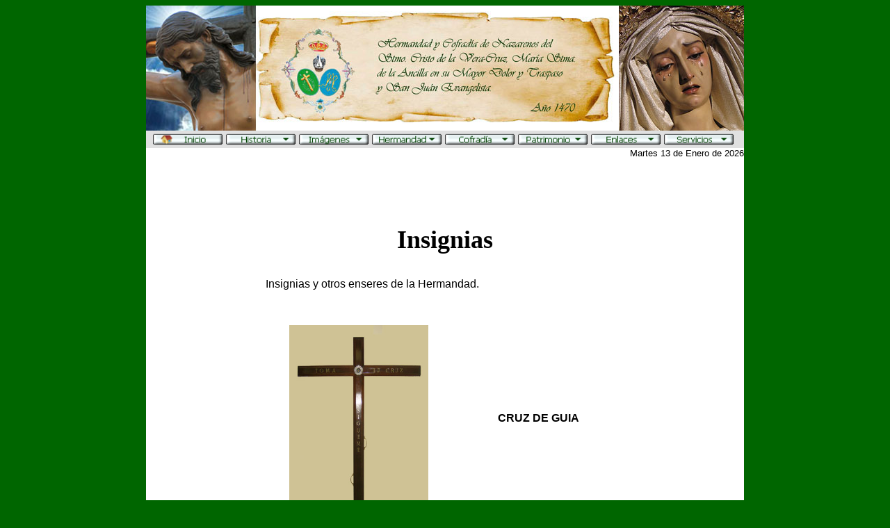

--- FILE ---
content_type: text/html
request_url: http://veracruzmairena.es/Insignias.html
body_size: 5004
content:
<html><!-- InstanceBegin template="/Templates/Plantilla_base.dwt" codeOutsideHTMLIsLocked="false" -->

<head>
<meta name="description" content="Hermandad y Cofradía de Nazarenos del Stmo. Cristo de la Vera Cruz, María Stma. de la Ancilla en su Mayor Dolor y Traspaso y San Juan Evangelista" >
<meta name="keywords" content="veracruz mairena del alcor" >
<meta name="keywords" content="hermandad veracruz mairena del alcor" >
<meta name="keywords" content="hermandad de la veracruz de mairena del alcor" >
<meta name="keywords" content="virgen de la ancilla mairena del alcor" >
<meta http-equiv="Content-Language" content="es">
<meta http-equiv="Content-Type" content="text/html; charset=iso-8859-1">
<!-- InstanceBeginEditable name="doctitle" -->
<title>Hermandad de la Vera-Cruz de Mairena del Alcor Pagina Insignias</title>
<!-- InstanceEndEditable -->
<script language="JavaScript">
<!--
function FP_preloadImgs() {//v1.0
 var d=document,a=arguments; if(!d.FP_imgs) d.FP_imgs=new Array();
 for(var i=0; i<a.length; i++) { d.FP_imgs[i]=new Image; d.FP_imgs[i].src=a[i]; }
}

function FP_swapImg() {//v1.0
 var doc=document,args=arguments,elm,n; doc.$imgSwaps=new Array(); for(n=2; n<args.length;
 n+=2) { elm=FP_getObjectByID(args[n]); if(elm) { doc.$imgSwaps[doc.$imgSwaps.length]=elm;
 elm.$src=elm.src; elm.src=args[n+1]; } }
}

function FP_getObjectByID(id,o) {//v1.0
 var c,el,els,f,m,n; if(!o)o=document; if(o.getElementById) el=o.getElementById(id);
 else if(o.layers) c=o.layers; else if(o.all) el=o.all[id]; if(el) return el;
 if(o.id==id || o.name==id) return o; if(o.childNodes) c=o.childNodes; if(c)
 for(n=0; n<c.length; n++) { el=FP_getObjectByID(id,c[n]); if(el) return el; }
 f=o.forms; if(f) for(n=0; n<f.length; n++) { els=f[n].elements;
 for(m=0; m<els.length; m++){ el=FP_getObjectByID(id,els[n]); if(el) return el; } }
 return null;
}
// -->
</script>
<style type="text/css">
body {
	background-color: #060;
	font-size: 36px;
}
h1,h2,h3,h4,h5,h6 {
	font-family: Vivaldi;
}
h1 {
	font-size: 9px;
	color: #FF0;
}
#Titulo_contenido {
	font-family: Vivaldi;
	font-size: 36px;
	font-weight: bold;
}
#Texto_contenido {
	font-family: Verdana, Geneva, sans-serif;
	font-size: 16px;
	text-align: justify;
}
a:link {
	text-decoration: none;
}
a:visited {
	text-decoration: none;
}
a:hover {
	text-decoration: underline;
}
a:active {
	text-decoration: none;
}
.negritatexto {
	font-weight: bold;
}
.justificartexto {
	text-align: justify;
}
.subrrayadotexto {
	font-weight: bold;
	text-decoration: underline;
}
</style>

<script src="js_t_otros/audio.min.js"></script>
<script>
audiojs.events.ready(function(){
var as = audiojs.createAll();
});
</script>

<!-- InstanceBeginEditable name="head" -->
<!-- InstanceEndEditable -->
</head>

<body link="#008080" onLoad="FP_preloadImgs(/*url*/'buttonA.jpg', /*url*/'buttonB.jpg', /*url*/'button11.jpg', /*url*/'button12.jpg', /*url*/'button14.jpg', /*url*/'button15.jpg', /*url*/'button31.jpg', /*url*/'button32.jpg', /*url*/'button35.jpg', /*url*/'button36.jpg', /*url*/'button38.jpg', /*url*/'button39.jpg', /*url*/'button3B.jpg', /*url*/'button3C.jpg', /*url*/'button3E.jpg', /*url*/'button3F.jpg', /*url*/'button41.jpg', /*url*/'button42.jpg', /*url*/'button44.jpg', /*url*/'button45.jpg')">

<div align="center">
<table border="0" width="842" id="table1" bgcolor="#FFFFFF" height="179" cellspacing="0" cellpadding="0">
		<tr>
			<td bordercolor="#FFFFFF"><img src="Caratulainicio.jpg" width="860" height="180"></td>
		</tr>
	</table>
</div>
<div align="center">
<table width="860" border="0" align="center" cellpadding="0" cellspacing="0" bordercolorlight="#E2C391" bordercolordark="#DFBB85" bgcolor="#E0E0E0" id="1">
		<tr>
			<td width="860" align="center"><link href="Botones_horizontal-files/styles_7y45q.css" type="text/css" rel="stylesheet"/>
<ul id="vbUL_qy45q" class="vbUL7y45q" style="visibility:hidden;">
<li><a href="Finesdelahermandad.html" title="Fines de la Hermandad">Fines&nbsp;de&nbsp;la&nbsp;Hermandad</a></li>
<li><a href="Resenahistorica.html" title="Reseña Histórica">Reseña&nbsp;Histórica</a></li>
<li><a href="Reglas.html" title="Reglas">Reglas</a></li>
<li><a href="Escudo.html" title="Escudo">Escudo</a></li></ul>
<ul id="vbUL_my45q" class="vbUL7y45q" style="visibility:hidden;">
<li><a href="Cristoveracruz.html" title="Stmo. Cristo de la Vera-Cruz">Stmo.&nbsp;Cristo&nbsp;de&nbsp;la&nbsp;Vera-Cruz</a></li>
<li><a href="Virgendelaancilla.html" title="María Stma. de la Ancilla">María&nbsp;Stma.&nbsp;de&nbsp;la&nbsp;Ancilla</a></li>
<li><a href="Sanjuan.html" title="San Juan Evangelista">San&nbsp;Juan&nbsp;Evangelista</a></li></ul>
<ul id="vbUL_5y45q" class="vbUL7y45q" style="visibility:hidden;">
<li><a href="Juntadegobierno.html" title="Junta de Gobierno">Junta&nbsp;de&nbsp;Gobierno</a></li>
<li><a href="Hermanosmayores.html" title="Hermanos Mayores">Hermanos&nbsp;Mayores</a></li>
<li><a href="Grupojoven.html">Grupo&nbsp;Joven</a></li>
<li><a href="Himnos.html" title="Himnos">Himnos</a></li>
<li><a href="Boletin.html" title="Boletín">Boletín</a></li>
<li><a href="Cultos.html" title="Cultos">Cultos</a></li></ul>
<ul id="vbUL_ay45q" class="vbUL7y45q" style="visibility:hidden;">
<li><a href="Estaciondepenitencia.html" title="Estación de Penitencia">Estación&nbsp;de&nbsp;Penitencia</a></li>
<li><a href="Cortejoprocesional.html" title="Cortejo Procesional">Cortejo&nbsp;Procesional</a></li>
<li><a href="Itinerario.html" title="Itinerario">Itinerario</a></li>
<li><a href="Galeriafotografica.html" title="Galeria Fotográfica">Galeria&nbsp;Fotográfica</a></li>
<li><a href="Solicitarsitio.html" title="Solicitar Papeleta de sitio">Solicitar&nbsp;Papeleta&nbsp;de&nbsp;sitio</a></li></ul>
<ul id="vbUL_sy45q" class="vbUL7y45q" style="visibility:hidden;">
<li><a href="PasoCristo.html" title="Paso de Cristo">Paso&nbsp;de&nbsp;Cristo</a></li>
<li><a href="PasoVirgen.html" title="Paso de Virgen">Paso&nbsp;de&nbsp;Virgen</a></li>
<li><a href="Insignias.html" title="Insignias">Insignias</a></li>
<li><a href="Retablo.html" title="Retablo">Retablo</a></li>
<li><a href="Casahermandad.html" title="Casa Hermandad">Casa&nbsp;Hermandad</a></li>
<li><a href="EdificioVirgendelaAncilla.html" title="Edificio Virgen de la Ancilla">Edificio&nbsp;Virgen&nbsp;de&nbsp;la&nbsp;Ancilla</a></li></ul>
<ul id="vbUL_3y45q" class="vbUL7y45q" style="visibility:hidden;">
<li><a href="Hermandadesveracruz.html" title="Hermandades de Vera-Cruz">Hermandades&nbsp;de&nbsp;Vera-Cruz</a></li>
<li><a href="Otrashermandades.html" title="Otras Hermandades">Otras&nbsp;Hermandades</a></li>
<li><a href="Varios.html" title="Varios">Varios</a></li></ul>
<ul id="vbUL_ry45q" class="vbUL7y45q" style="visibility:hidden;">
<li><a href="Solicitudnuevohermano.html" title="Solicitud nuevo Hermano">Solicitud&nbsp;nuevo&nbsp;Hermano</a></li>
<li><a href="Modificaciondedatos.html" title="Modificación de datos">Modificación&nbsp;de&nbsp;datos</a></li>
<li><a href="Donativos.html" title="Donativos a la Hermandad">Donativos&nbsp;a&nbsp;la&nbsp;Hermandad</a></li>
<li><a href="Contacto.html" title="Contacto">Contacto</a></li></ul>
<script type="text/javascript" src="Botones_horizontal-files/sc7y45q.js"></script>
<table id="vista-buttons.com:id7y45q" width=0 cellpadding=0 cellspacing=0 border=0><tr>
  <td style="padding-right:5px" title ="Inicio">
<a href="Inicio.html" onMouseOver='xpe("7y45qo");' onMouseOut='xpe("7y45qn");' onMouseDown='xpe("7y45qc");'><img id="xpi_7y45q" src="Botones_horizontal-files/bt7y45q_0.gif" name="vb7y45q" width="100" height="25" border="0" alt="Inicio"/></a></td><td style="padding-right:5px" title ="Historia">
<a onMouseDown='xpe("qy45qc");' onMouseOver='xpe("qy45qo");xpshow("qy45q",0,this);xpsmover(this);' onMouseOut='xpsmout(this);'><img id="xpi_qy45q" src="Botones_horizontal-files/btqy45q_0.gif" name="vbqy45q" width="100" height="25" border="0" alt="Historia"/></a></td><td style="padding-right:5px" title ="Imágenes">
<a onMouseOver='xpe("my45qo");xpshow("my45q",0,this);xpsmover(this);' onMouseOut='xpsmout(this);' onMouseDown='xpe("my45qc");'><img id="xpi_my45q" src="Botones_horizontal-files/btmy45q_0.gif" name="vbmy45q" width="100" height="25" border="0" alt="Imágenes"/></a></td><td style="padding-right:5px" title ="Hermandad">
<a target="_self" onMouseDown='xpe("5y45qc");' onMouseOver='xpe("5y45qo");xpshow("5y45q",0,this);xpsmover(this);' onMouseOut='xpsmout(this);'><img id="xpi_5y45q" src="Botones_horizontal-files/bt5y45q_0.gif" name="vb5y45q" width="100" height="25" border="0" alt="Hermandad"/></a></td><td style="padding-right:5px" title ="Cofradía">
<a onMouseOver='xpe("ay45qo");xpshow("ay45q",0,this);xpsmover(this);' onMouseOut='xpsmout(this);' onMouseDown='xpe("ay45qc");'><img id="xpi_ay45q" src="Botones_horizontal-files/btay45q_0.gif" name="vbay45q" width="100" height="25" border="0" alt="Cofradía"/></a></td><td style="padding-right:5px" title ="Patrimonio">
<a onMouseOver='xpe("sy45qo");xpshow("sy45q",0,this);xpsmover(this);' onMouseOut='xpsmout(this);' onMouseDown='xpe("sy45qc");'><img id="xpi_sy45q" src="Botones_horizontal-files/btsy45q_0.gif" name="vbsy45q" width="100" height="25" border="0" alt="Patrimonio"/></a></td><td style="padding-right:5px" title ="Enlaces">
<a onMouseOver='xpe("3y45qo");xpshow("3y45q",0,this);xpsmover(this);' onMouseOut='xpsmout(this);' onMouseDown='xpe("3y45qc");'><img id="xpi_3y45q" src="Botones_horizontal-files/bt3y45q_0.gif" name="vb3y45q" width="100" height="25" border="0" alt="Enlaces"/></a></td><td style="padding-right:5px" title ="Servicios">
<a onMouseOver='xpe("ry45qo");xpshow("ry45q",0,this);xpsmover(this);' onMouseOut='xpsmout(this);' onMouseDown='xpe("ry45qc");'><img id="xpi_ry45q" src="Botones_horizontal-files/btry45q_0.gif" name="vbry45q" width="100" height="25" border="0" alt="Servicios"/></a></td></tr></table></td>
		</tr>
	</table>
</div>

<div align="center">
	<table border="0" width="860" id="table4" bordercolorlight="#FFFFFF" bordercolordark="#FFFFFF" bgcolor="#FFFFFF" cellpadding="0" cellspacing="0">
	  <tr>
	    <td colspan="3" align="right" valign="top"><script languaje="JavaScript"> 

var mydate=new Date() 
var year=mydate.getYear() 
if (year < 1000) 
year+=1900 
var day=mydate.getDay() 
var month=mydate.getMonth() 
var daym=mydate.getDate() 
if (daym<10) 
daym="0"+daym 
var dayarray=new Array("Domingo","Lunes","Martes","Miercoles","Jueves","Viernes","Sabado") 
var montharray=new Array("Enero","Febrero","Marzo","Abril","Mayo","Junio","Julio","Agosto","Septiembre","Octubre","Noviembre","Diciembre") 
document.write("<small><font color='000000' face='Arial'>"+dayarray[day]+" "+daym+" de "+montharray[month]+" de "+year+"</font></small>") 

</script>        
      </tr>
	  <tr>
		<td colspan="3" align="right" valign="top">&nbsp;
         
      </tr>
	  <!-- InstanceBeginEditable name="EditRegion3" -->
	  <tr>
	    <td width="20%" rowspan="2" align="left" valign="top">&nbsp;</td>
	    <td height="50" align="center" valign="top" id="Titulo_contenido"><p>&nbsp;</p>
        <p>Insignias</p></td>
	    <td width="20%" rowspan="2" align="left" valign="top">&nbsp;</td>
      </tr>
	  <tr>
	    <td height="100%" align="left" valign="top" id="Texto_contenido"><p>&nbsp;</p>
	      <p>Insignias y otros enseres de la Hermandad.</p>
	      <p>&nbsp;</p>
	      <table width="100%" border="0" cellspacing="0" cellpadding="0">
	        <tr>
	          <td width="52%" align="center"><img src="Imagenes/Insigniascruzguia.jpg" width="200" height="269"></td>
	          <td width="50%" align="center"><strong>CRUZ DE GUIA</strong></td>
            </tr>
	        <tr>
	          <td align="center"><strong>LIBRO DE REGLAS</strong></td>
	          <td align="center"><p>&nbsp;</p>
	            <p>&nbsp;</p>
              <p><img src="Imagenes/Libro_Reglas_214.jpg" width="214" height="287"></p></td>
            </tr>
	        <tr>
	          <td align="left"><p>&nbsp;</p>
	            <p>&nbsp;</p>
              <p><img src="Imagenes/Senatus480.jpg" width="234" height="197"></p></td>
	          <td align="center"><strong>SENATUS</strong></td>
            </tr>
	        <tr>
	          <td align="center"><strong>BANDER&Iacute;N DE JUVENTUD</strong></td>
	          <td align="center"><p>&nbsp;</p>
	            <p>&nbsp;</p>
              <p><img src="Imagenes/Bjuventud.jpg" width="197" height="247"></p></td>
            </tr>
	        <tr>
	          <td align="center"><p>&nbsp;</p>
	            <p>&nbsp;</p>
              <p><img src="Imagenes/Insigniascorona.jpg" width="220" height="220"></p>
              <p><img src="Imagenes/Corona2.jpg" width="220" height="165"></p>
              <p><img src="Imagenes/Corona3.jpg" width="220" height="165"></p></td>
	          <td align="center"><strong>CORONAS DE LA STMA. VIRGEN DE LA ANCILLA</strong></td>
            </tr>
	        <tr>
	          <td align="center"><strong>LIGNUM CRUCIS</strong></td>
	          <td align="center"><p>&nbsp;</p>
	            <p>&nbsp;</p>
              <p><img src="Imagenes/Insignialignumcrucis.jpg" width="200" height="268"></p></td>
            </tr>
	        <tr>
	          <td align="center"><p>&nbsp;</p>
	            <p>&nbsp;</p>
              <p><img src="Imagenes/Insigniallamador.jpg" width="220" height="247"></p></td>
	          <td align="center"><strong>LLAMADOR PASO CRISTO</strong></td>
            </tr>
	        <tr>
	          <td align="center"><strong>VARA</strong></td>
	          <td align="center"><p>&nbsp;</p>
	            <p>&nbsp;</p>
              <p><img src="Imagenes/Insigniavara.jpg" width="200" height="266"></p></td>
            </tr>
	        <tr>
	          <td align="center"><p>&nbsp;</p>
              <p><img src="Imagenes/Insigniasniñoacólito.jpg" width="200" height="268"></p></td>
	          <td align="center"><strong>NI&Ntilde;O JES&Uacute;S DE AC&Oacute;LITO</strong></td>
            </tr>
	        <tr>
	          <td align="center"><p><strong>MEDALL&Oacute;N DE AC&Oacute;LITO</strong></p>
              <p><strong> (CIRIAL)</strong></p></td>
	          <td align="center"><p>&nbsp;</p>
	            <p>&nbsp;</p>
              <p><img src="Imagenes/Insigniasmedallon.jpg" width="241" height="175"></p></td>
            </tr>
          </table>
	      <table width="100%" border="0" cellspacing="0" cellpadding="0">
	        <tr>
	          <td width="50%" align="center"><p>&nbsp;</p>
              <p>&nbsp;</p>
              <p><img src="Imagenes/Estandarte.jpg" width="238" height="288"></p></td>
	          <td align="center"><strong>ESTANDARTE</strong></td>
            </tr>
	        <tr>
	          <td width="50%" align="center"><strong>&Aacute;NGEL CON INCENSARIO</strong></td>
	          <td align="center"><p>&nbsp;</p>
              <p>&nbsp;</p>
              <p><img src="Imagenes/Insigniaangel.jpg" width="200" height="268"></p></td>
            </tr>
	        <tr>
	          <td width="50%" align="center"><p>&nbsp;</p>
	            <p>&nbsp;</p>
              <p><img src="Imagenes/Potencias.jpg" width="240" height="147"></p></td>
	          <td align="center"><strong>JUEGOS DE ANTIGUAS POTENCIAS</strong></td>
            </tr>
	        <tr>
	          <td width="50%" align="center">&nbsp;</td>
	          <td align="center">&nbsp;</td>
            </tr>
	        <tr>
	          <td width="50%" align="center">&nbsp;</td>
	          <td align="center">&nbsp;</td>
            </tr>
	        <tr>
	          <td width="50%" align="center">&nbsp;</td>
	          <td align="center">&nbsp;</td>
            </tr>
	        <tr>
	          <td width="50%" align="center">&nbsp;</td>
	          <td align="center">&nbsp;</td>
            </tr>
	        <tr>
	          <td width="50%" align="center">&nbsp;</td>
	          <td align="center">&nbsp;</td>
            </tr>
	        <tr>
	          <td width="50%" align="center">&nbsp;</td>
	          <td align="center">&nbsp;</td>
            </tr>
	        <tr>
	          <td width="50%" align="center">&nbsp;</td>
	          <td align="center">&nbsp;</td>
            </tr>
        </table></td>
      </tr>
	  <!-- InstanceEndEditable -->
	</table>
</div>

<div align="center">
	<table border="0" width="860" id="table8" cellspacing="0" cellpadding="0" bgcolor="#E0E0E0">
		<tr>
			<td width="100%" align="center">&copy; 2012 - 2025 _ <strong>Hermandad de la</strong> <strong>Vera+Cruz</strong> _ Mairena del Alcor (Sevilla)</td>
		</tr>
	</table>
</div>
</body>

<!-- InstanceEnd --></html>


--- FILE ---
content_type: text/html; charset=utf-8
request_url: http://veracruzmairena.es/js_t_otros/audio.min.js
body_size: 528
content:
<!DOCTYPE html PUBLIC "-//W3C//DTD XHTML 1.0 Transitional//EN"
"http://www.w3.org/TR/xhtml1/DTD/xhtml1-transitional.dtd">
<html xmlns="http://www.w3.org/1999/xhtml" xml:lang="en" lang="en">
   <head>
      <title>Error 404!</title>
      <meta http-equiv="Content-Type" content="text/html; charset=utf-8" />
      <meta http-equiv="cache-control" content="no-cache" />
   </head>
   <body style="font-family:arial;">
  	<h1 style="color:#0a328c;font-size:1.0em;">ERROR 404: ARCHIVO NO ENCONTRADO</h1>
	<p style="font-size:0.8em;">El documento solicitado no ha sido encontrado.</p>
   </body>
  </html>

--- FILE ---
content_type: text/css
request_url: http://veracruzmairena.es/Botones_horizontal-files/styles_7y45q.css
body_size: 504
content:
ul.vbUL7y45q {
  position: absolute;
  visibility: hidden;
}
.vbUL7y45q {
  position: absolute;
  visibility: hidden;
  display: block;
  overflow: auto;
  font-size: 1px;
  padding: 1px;
  margin: 0px;
  border: 1px solid #3A5774;
  background-color: #AAE7FD;
}
.vbUL7y45q table {
  border-collapse: separate;
  border-spacing: 0px;
}
.vbUL7y45q tr {
  font-size: 1px;
  cursor: pointer;
  background-color: #AAE7FD;  
}
.vbUL7y45q tr.over {
  background-color: #80FFD7;
}
.vbUL7y45q td {
  border: 0px solid #CDE7F3;
  padding: 4px;
  text-align: left;
}
.vbUL7y45q tr.over td {
  border-color: #1B536D;
}
.vbUL7y45q td a {
  font-family: Tahoma;
  font-size: 11px;
  font-style: normal;
  font-weight: normal;
  color: #058260;
  text-decoration: underline;
}
.vbUL7y45q tr.over a {
  font-family: Tahoma;
  font-size: 11px;
  font-style: normal;
  font-weight: normal;
  color: #06A176;
  text-decoration: underline;
}
.vbUL7y45q tr.popup {
  background-color: #80FFD7;
}
.vbUL7y45q tr.popup td {
  border-color: #1B536D;
}
.vbUL7y45q tr.popup a {
  font-family: Tahoma;
  font-size: 11px;
  font-style: normal;
  font-weight: normal;
  color: #06A176;
  text-decoration: underline;
}


--- FILE ---
content_type: application/javascript
request_url: http://veracruzmairena.es/Botones_horizontal-files/sc7y45q.js
body_size: 3846
content:
vb7y45qn=xppr('7y45q_0.gif');vb7y45qo=xppr('7y45q_1.gif');vb7y45qc=xppr('7y45q_2.gif');vbqy45qn=xppr('qy45q_0.gif');vbqy45qo=xppr('qy45q_1.gif');vbqy45qc=xppr('qy45q_2.gif');vbmy45qn=xppr('my45q_0.gif');vbmy45qo=xppr('my45q_1.gif');vbmy45qc=xppr('my45q_2.gif');vb5y45qn=xppr('5y45q_0.gif');vb5y45qo=xppr('5y45q_1.gif');vb5y45qc=xppr('5y45q_2.gif');vbay45qn=xppr('ay45q_0.gif');vbay45qo=xppr('ay45q_1.gif');vbay45qc=xppr('ay45q_2.gif');vbsy45qn=xppr('sy45q_0.gif');vbsy45qo=xppr('sy45q_1.gif');vbsy45qc=xppr('sy45q_2.gif');vb3y45qn=xppr('3y45q_0.gif');vb3y45qo=xppr('3y45q_1.gif');vb3y45qc=xppr('3y45q_2.gif');vbry45qn=xppr('ry45q_0.gif');vbry45qo=xppr('ry45q_1.gif');vbry45qc=xppr('ry45q_2.gif');var arrowChar='&raquo;';var btIdPref='vb';function xppr(im){var i=new Image();i.src='Botones_horizontal-files/bt'+im;return i;};function xpe(id){x=id.substring(0,id.length-1);if(document[btIdPref+x])document[btIdPref+x].src=eval(btIdPref+id+'.src');return false;};
var hideTimeout=300,menuContId='xpMenuCont',ulIdPref='vbUL_',imgIdPref='xpi_';function xpinit(){isDOM=document.getElementById;isOp=isO5=window.opera&&isDOM;isOp7=isOp&&document.readyState;isIE=document.all&&document.all.item&&!isOp;isNS4=document.layers;isMz=isDOM&&navigator.appName=="Netscape";document.write('<div id="'+menuContId+'" ></div>');var ULs=document.getElementsByTagName('UL');for(var i=0,cnt=ULs.length;i<cnt;i++)if(ULs[i].id&&(ULs[i].id.substring(0,ulIdPref.length)==ulIdPref)&&!((ULs[i].parentNode)&&(ULs[i].parentNode.parentNode)&&(ULs[i].parentNode.parentNode.id.substring(0,ulIdPref.length)==ulIdPref))){xpCreateMenu(ULs[i],0,0);};};xpinit();function xpObjectSize(o){var w=(isOp&&!isOp7)?o.style.pixelWidth:isNS4?o.clip.width:o.offsetWidth,h=(isOp&&!isOp7)?o.style.pixelHeight:isNS4?o.clip.height:o.offsetHeight;return{x:w,y:h};};function xpClientSize(){var x=0,y=0,w=0,h=0,doc=document,win=window,cond=(!doc.compatMode||doc.compatMode=='CSS1Compat')&&!win.opera&&doc.documentElement;if(cond&&doc.documentElement.clientHeight)h=doc.documentElement.clientHeight;else if(doc.body&&doc.body.clientHeight)h=doc.body.clientHeight;else if(xpDef(win.innerWidth,win.innerHeight,doc.width)){h=win.innerHeight;if(doc.width>win.innerWidth)h-=16;};if(cond&&doc.documentElement.clientWidth)w=doc.documentElement.clientWidth;else if(doc.body&&doc.body.clientWidth)w=doc.body.clientWidth;else if(xDef(win.innerWidth,win.innerHeight,doc.height)){w=win.innerWidth;if(doc.height>win.innerHeight)w-=16;};if(win.document.documentElement&&win.document.documentElement.scrollLeft)x=win.document.documentElement.scrollLeft;else if(win.document.body&&xpDef(win.document.body.scrollLeft))x=win.document.body.scrollLeft;if(win.document.documentElement&&win.document.documentElement.scrollTop)y=win.document.documentElement.scrollTop;else if(win.document.body&&xpDef(win.document.body.scrollTop))y=win.document.body.scrollTop;return{x:x,y:y,w:w,h:h};};function xpDef(){for(var i=0;i<arguments.length;++i){if(typeof(arguments[i])=='undefined')return false;};return true;};function xppos(obj){var l=0,t=0;while(obj){l+=obj.offsetLeft;t+=obj.offsetTop;obj=obj.offsetParent;};if(document.body)with(document){if(body.leftMargin)l-=body.leftMargin;if(body.topMargin)t-=body.topMargin};return{x:l,y:t};};function xpCreateMenu(ulParent,iParent,level){var menuCont=document.getElementById(menuContId),oMenu=document.createElement('div');menuCont.appendChild(oMenu);var oTable=document.createElement('table');oMenu.appendChild(oTable);oMenu.id=ulParent.id+'tbl';oMenu.className=ulParent.className;oMenu.style.position='absolute';oMenu.iParent=iParent;oMenu.level=level;oMenu.style.zIndex=9+oMenu.level;oTable.cellSpacing=0;oMenu.onmouseover=function(){xpsmover(this)};oMenu.onmouseout=function(){xpsmout(this)};oMenu.ClearMenuMark=function(){for(var j=0;j<this.childNodes[0].rows.length;j++){p=this.childNodes[0].rows[j];if(p.tagName=='TR'){p.className=p.className.replace('over','');if(p.className.indexOf('popup')<0)p.clrOverImg();};};};oMenu.smShown=0;for(var i=0,cntLI=ulParent.childNodes.length;i<cntLI;i++){var oLI=ulParent.childNodes[i];if(oLI.tagName=='LI'){var oItem=oTable.insertRow(-1);oItem.menu=oMenu;oItem.setPopup=function(){this.className+=' popup';};oItem.clrPopup=function(){this.className=this.className.replace('popup','');if(this.className.indexOf('over')<0)this.clrOverImg();};oItem.clrOverImg=function(){if(this.Img)this.Img.style.display='inline';if(this.ImgOver)this.ImgOver.style.display='none';if(this.ImgArrow)this.ImgArrow.style.display='inline';if(this.ImgArrowOver)this.ImgArrowOver.style.display='none'};oItem.className=oLI.className;var InnerAnchor=0;oItem.Img=null;oItem.ImgOver=null;var InnerUl=0;oItem.ImgArrow=null;oItem.ImgArrowOver=null;for(var j=0;j<oLI.childNodes.length;j++)if(oLI.childNodes[j].tagName=='A')InnerAnchor=oLI.childNodes[j];else if(oLI.childNodes[j].tagName=='IMG'){if(!InnerAnchor){if(!oItem.Img)oItem.Img=oLI.childNodes[j];else oItem.ImgOver=oLI.childNodes[j]}else{if(!oItem.ImgArrow)oItem.ImgArrow=oLI.childNodes[j];else oItem.ImgArrowOver=oLI.childNodes[j]};}else if(oLI.childNodes[j].tagName=='UL')InnerUl=oLI.childNodes[j];if(InnerAnchor||InnerUl||oItem.ImgArrow){var oTDIMG=oItem.insertCell(-1),oTDLabel=oItem.insertCell(-1),oTDArrow=oItem.insertCell(-1);oTDIMG.style.borderRightWidth='0px';oTDLabel.style.borderRightWidth='0px';oTDLabel.style.borderLeftWidth='0px';oTDArrow.style.borderLeftWidth='0px';oTDIMG.style.paddingRight='4px';oTDLabel.style.paddingRight='4px';oTDLabel.style.paddingLeft='4px';oTDArrow.style.paddingLeft='4px';if(oItem.Img)oTDIMG.appendChild(oItem.Img);else oTDIMG.innerHTML='&nbsp;';if(oItem.ImgOver){oItem.ImgOver.style.display='none';oTDIMG.appendChild(oItem.ImgOver);};if(InnerAnchor){oTDLabel.appendChild(InnerAnchor);oItem.ItemLink=InnerAnchor;oItem.onclick=function(){if(this.ItemLink.click)this.ItemLink.click();else if(this.ItemLink.onclick)this.ItemLink.onclick();else window.location.href=this.ItemLink.href};}else oTDLabel.innerHTML='&nbsp;';oItem.onmouseover=function(){this.menu.ClearMenuMark();this.className+=' over';if(this.ImgOver){this.Img.style.display='none';this.ImgOver.style.display='inline'};if(this.ImgArrowOver){this.ImgArrow.style.display='none';this.ImgArrowOver.style.display='inline'};if(this.smPopupId)xpshowmenu(this.smPopupId,1,this);else if(this.menu.smShown)xpStartTimeOut(this.menu.smShown);};oItem.onmouseout=function(){this.menu.ClearMenuMark();};if(InnerUl){oTDArrow.className='arrow';if(oItem.ImgArrow){oTDArrow.appendChild(oItem.ImgArrow);if(oItem.ImgArrowOver){oItem.ImgArrowOver.style.display='none';oTDArrow.appendChild(oItem.ImgArrowOver)}}else{if(typeof(arrowChar)!='undefined'&&arrowChar){oTDArrow.appendChild(document.createElement('a'));oTDArrow.lastChild.innerHTML=arrowChar;}else oTDArrow.innerHTML='&nbsp;';};oItem.smPopupId=xpCreateMenu(InnerUl,oItem,level+1);}else oTDArrow.innerHTML='&nbsp;';}else{var oTD=oItem.insertCell(-1);oTD.colSpan=3;oTD.innerHTML='<div></div>';};};};return oMenu.id;};function xpshow(ind,isVertical,iParent){xpshowmenu(ulIdPref+ind+'tbl',isVertical,iParent);};function xpshowmenu(menuID,isVertical,iParent){var menu=document.getElementById(menuID);if(!menu)return;if(menu.style.visibility=='visible'){xpStopTimeOut(menu);return;};if(iParent&&iParent.menu&&iParent.menu.smShown)xphide(iParent.menu.smShown.id);if(!menu.level&&(ShownMenu!=menu))xphide(ShownMenu.id);if(!menu.level)xobtn=menuID.replace(ulIdPref,'').replace('tbl','');var parentObj;if(iParent.tagName=='A'){parentObj=iParent.parentNode;}else parentObj=iParent;var pos=xppos(parentObj),size=xpObjectSize(parentObj);menu.goMenuX=1;menu.goMenuDx=1;if(menu.level>0){menu.goMenuX=menu.iParent.menu.goMenuX;menu.goMenuDx=menu.iParent.menu.goMenuDx;};menu.style.overflow='visible';menu.style.height='auto';menu.style.width='auto';menu.style.left='0px';menu.style.top='0px';var parentAbs=xppos(menu),WinSize=xpClientSize(),menuSize=xpObjectSize(menu),CalcedPos=xp_CalcMenuPos(WinSize.y,WinSize.h,pos.y,size.y,menuSize.y,menu.goMenuDx,isVertical);menu.goMenuDx=CalcedPos.align;if(isOp&&!menu.OrigWidth)menu.OrigWidth=menu.clientWidth;if(CalcedPos.size<menuSize.y){menu.style.overflow='auto';if(isIE)menu.style.overflowX='visible';if(isIE)menu.style.width=menu.offsetWidth+17+'px';else if(isMz)menu.style.magrinRight=20;menu.style.height=CalcedPos.size+'px';menu.scrollTop=0;menu.scrollLeft=0;if(isOp)menu.style.width=menu.OrigWidth+'px';}else{};menu.style.top=CalcedPos.xy-parentAbs.y+'px';menuSize=xpObjectSize(menu);CalcedPos=xp_CalcMenuPos(WinSize.x,WinSize.w,pos.x,size.x,menuSize.x,menu.goMenuX,!isVertical);menu.goMenuX=CalcedPos.align;if(CalcedPos.size<menuSize.x)if(menu.goMenuX>0)CalcedPos.xy-=(menuSize.x-CalcedPos.size);menu.style.left=CalcedPos.xy-parentAbs.x+'px';menu.style.visibility='visible';if(!menu.level)ShownMenu=menu;else{iParent.menu.smShown=menu;iParent.setPopup();};};function xp_CalcMenuPos(screenXY,screenSize,parentXY,parentSize,size,align,oHoriz){var xy=parentXY,newSize=size,newAlign=align,space=5;if((align==0)&&(!oHoriz))align=1;if(!oHoriz){if(((newAlign>=0)&&(parentXY+parentSize+size>screenSize+screenXY-space))||((newAlign<0)&&(parentXY-size<space))){if(parentXY-screenXY>screenSize+screenXY-(parentXY+parentSize))newAlign=-1;else newAlign=1;};if(newAlign>=0){xy=parentXY+parentSize;if(screenSize+screenXY-space-xy<newSize)newSize=screenSize+screenXY-space-xy;}else{xy=parentXY-newSize;if(xy-screenXY<space){xy=space+screenXY;newSize=parentXY-space-screenXY;};};}else{if(newSize>screenSize-2*space){xy=space+screenXY;newSize=screenSize-2*space;}else{xy=parentXY+parentSize/2-newSize/2+newAlign*(newSize/2-parentSize/2);if(xy<space+screenXY){newAlign=1;xy=space+screenXY;};if(xy+size>screenSize+screenXY-space){newAlign=-1;xy-=xy+newSize-(screenSize+screenXY-space);};};};return{xy:xy,size:newSize,align:newAlign};};function xphide(menuId){var menu=document.getElementById(menuId);if(!menu)return;if(menu.style.visibility=='visible'){if(menu.smShown)xphide(menu.smShown.id);menu.ClearMenuMark();menu.style.visibility='hidden';if(menu.level==0){xpe(xobtn+'n');};menu.smShown=0;if(menu.iParent)menu.iParent.clrPopup();if(menu.hideTimer){clearTimeout(menu.hideTimer);menu.hideTimer=null;};};};function xpsmout(sender){if(!sender)return;xpStartTimeOut(ShownMenu)};function xpsmover(menu){if(!menu)return;xpStopTimeOut(menu);};function xpStopTimeOut(menu){for(var o=menu;o;o=o.iParent?o.iParent.menu:0)if(o.hideTimer)o.hideTimer=clearTimeout(o.hideTimer);};function xpStartTimeOut(menu){for(var o=menu;o;o=o.smShown){var code='xphide("'+o.id+'");';if(!o.hideTimer&&o.id)o.hideTimer=setTimeout(code,hideTimeout);};};var ShownMenu=0,xobtn=null;
